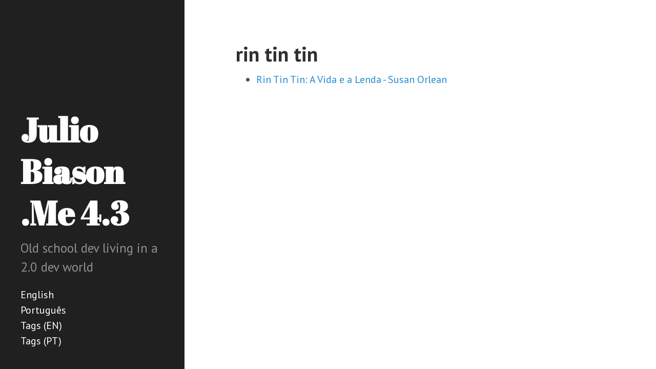

--- FILE ---
content_type: text/html
request_url: https://blog.juliobiason.me/pt/tags/rin-tin-tin/
body_size: 867
content:
<!DOCTYPE html>
<html lang="en">
    <head>
      <meta http-equiv="X-UA-Compatible" content="IE=edge">
      <meta http-equiv="content-type" content="text/html; charset=utf-8">

      <!-- Enable responsiveness on mobile devices-->
      <!-- viewport-fit=cover is to support iPhone X rounded corners and notch in landscape-->
      <meta name="viewport" content="width=device-width, initial-scale=1.0, maximum-scale=1, viewport-fit=cover">

      <title>Julio Biason .Me 4.3</title>

      <!-- CSS -->
      <link rel="stylesheet" href="https://blog.juliobiason.me/print.css" media="print">
      <link rel="stylesheet" href="https://blog.juliobiason.me/poole.css">
      <link rel="stylesheet" href="https://blog.juliobiason.me/hyde.css">
      <link rel="stylesheet" href="https://fonts.googleapis.com/css?family=PT+Sans:400,400italic,700|Abril+Fatface">

      

      
      
    </head>

    <body class=" ">
        
            <div class="sidebar">
                <div class="container sidebar-sticky">
                    <div class="sidebar-about">
                        
                            <a href="https:&#x2F;&#x2F;blog.juliobiason.me"><h1>Julio Biason .Me 4.3</h1></a>
                            
                            <p class="lead">Old school dev living in a 2.0 dev world</p>
                            
                        
                    </div>

                    <ul class="sidebar-nav">
                        
                        
                        <li class="sidebar-nav-item"><a href="&#x2F;">English</a></li>
                        
                        <li class="sidebar-nav-item"><a href="&#x2F;pt">Português</a></li>
                        
                        <li class="sidebar-nav-item"><a href="&#x2F;tags">Tags (EN)</a></li>
                        
                        <li class="sidebar-nav-item"><a href="&#x2F;pt&#x2F;tags">Tags (PT)</a></li>
                        
                        
                    </ul>
                </div>
            </div>
        

        <div class="content container">
            
	<h1 class="post-title">rin tin tin</h1>

	<ul>
		
			<li><a href="https://blog.juliobiason.me/pt/reviews/books/rin-tin-tin-a-vida-e-a-lenda/">Rin Tin Tin: A Vida e a Lenda - Susan Orlean</a>
		
	</ul>

        </div>

    </body>

</html>


--- FILE ---
content_type: text/css
request_url: https://blog.juliobiason.me/poole.css
body_size: 3712
content:
*{-webkit-box-sizing:border-box;-moz-box-sizing:border-box;box-sizing:border-box}html,body{margin:0;padding:0}html{font-family:"Helvetica Neue",Helvetica,Arial,sans-serif;font-size:16px;line-height:1.5}@media (min-width: 38em){html{font-size:20px}}body{color:#515151;background-color:#fff;-webkit-text-size-adjust:100%;-ms-text-size-adjust:100%}a{color:#268bd2;text-decoration:none}a:hover,a:focus{text-decoration:underline}h1,h2,h3,h4,h5,h6{margin-bottom:.5rem;font-weight:bold;line-height:1.25;color:#313131;text-rendering:optimizeLegibility}h1{font-size:2rem}h2{margin-top:1rem;font-size:1.5rem}h3{margin-top:1.5rem;font-size:1.25rem}h4,h5,h6{margin-top:1rem;font-size:1rem}p{margin-top:0;margin-bottom:1rem}strong{color:#303030}ul,ol,dl{margin-top:0;margin-bottom:1rem}dt{font-weight:bold}dd{margin-bottom:.5rem}hr{position:relative;margin:1.5rem 0;border:0;border-top:1px solid #eee;border-bottom:1px solid #fff}abbr{font-size:85%;font-weight:bold;color:#555;text-transform:uppercase}abbr[title]{cursor:help;border-bottom:1px dotted #e5e5e5}code,pre{font-family:Menlo,Monaco,"Courier New",monospace}code{padding:.25em .5em;font-size:85%;color:#bf616a;background-color:#f9f9f9;border-radius:3px}pre{display:block;margin-top:0;margin-bottom:1rem;padding:1rem;font-size:.8rem;line-height:1.4;overflow-x:scroll;background-color:#f9f9f9}pre code{padding:0;font-size:100%;color:inherit;background-color:rgba(0,0,0,0)}.highlight{margin-bottom:1rem;border-radius:4px}.highlight pre{margin-bottom:0}blockquote{padding:.5rem 1rem;margin:.8rem 0;color:#7a7a7a;border-left:.25rem solid #e5e5e5}blockquote p:last-child{margin-bottom:0}@media (min-width: 30em){blockquote{padding-right:5rem;padding-left:1.25rem}}img{display:block;margin:0 0 1rem;border-radius:5px;max-width:100%}table{margin-bottom:1rem;width:100%;border:1px solid #e5e5e5;border-collapse:collapse}td,th{padding:.25rem .5rem;border:1px solid #e5e5e5}tbody tr:nth-child(odd) td,tbody tr:nth-child(odd) th{background-color:#f9f9f9}.lead{font-size:1.25rem;font-weight:300}.message{margin-bottom:1rem;padding:1rem;color:#717171;background-color:#f9f9f9}.container{max-width:38rem;padding-left:1rem;padding-right:1rem;margin-left:auto;margin-right:auto}.masthead{padding-top:1rem;padding-bottom:1rem;margin-bottom:3rem}.masthead-title{margin-top:0;margin-bottom:0;color:#505050}.masthead-title a{color:#505050}.masthead-title small{font-size:75%;font-weight:400;color:silver;letter-spacing:0}.page,.post{margin-bottom:4em}.page-title,.post-title,.post-title a{color:#303030}.page-title,.post-title{margin-top:0}.post-date{display:block;margin-top:-.5rem;margin-bottom:1rem;color:#9a9a9a}.related{padding-top:2rem;padding-bottom:2rem;border-top:1px solid #eee}.related-posts{padding-left:0;list-style:none}.related-posts h3{margin-top:0}.related-posts li small{font-size:75%;color:#999}.related-posts li a:hover{color:#268bd2;text-decoration:none}.related-posts li a:hover small{color:inherit}.footnote-definition:first-of-type{border-top:1px solid;padding-top:1rem}.footnote-definition{margin-top:1rem}.footnote-definition sup{margin-left:-1rem;float:left}.pagination{overflow:hidden;margin-left:-1rem;margin-right:-1rem;font-family:"PT Sans",Helvetica,Arial,sans-serif;color:#ccc;text-align:center}.pagination-item{display:block;padding:1rem;border:1px solid #eee}.pagination-item:first-child{margin-bottom:-1px}a.pagination-item:hover{background-color:#f5f5f5}@media (min-width: 30em){.pagination{margin:3rem 0}.pagination-item{float:left;width:50%}.pagination-item:first-child{margin-bottom:0;border-top-left-radius:4px;border-bottom-left-radius:4px}.pagination-item:last-child{margin-left:-1px;border-top-right-radius:4px;border-bottom-right-radius:4px}}

--- FILE ---
content_type: text/css
request_url: https://blog.juliobiason.me/hyde.css
body_size: 2607
content:
html{font-family:"PT Sans",Helvetica,Arial,sans-serif}@media (min-width: 48em){html{font-size:16px}}@media (min-width: 58em){html{font-size:20px}}.sidebar{text-align:center;padding:2rem 1rem;color:rgba(255,255,255,.5);background-color:#202020}@media (min-width: 48em){.sidebar{position:fixed;top:0;left:0;bottom:0;width:18rem;text-align:left}}.sidebar a{color:#fff}.sidebar-about h1{color:#fff;margin-top:0;font-family:"Abril Fatface",serif;font-size:3.25rem}.sidebar-nav{padding-left:0;list-style:none}.sidebar-nav-item{display:block}a.sidebar-nav-item:hover,a.sidebar-nav-item:focus{text-decoration:underline}.sidebar-nav-item.active{font-weight:bold}@media (min-width: 48em){.sidebar-sticky{position:absolute;right:1rem;bottom:1rem;left:1rem}@supports (padding: max(0px)){body:not(.layout-reverse) .sidebar-sticky{padding-left:max(1rem, env(safe-area-inset-left))}.layout-reverse .sidebar-sticky{padding-right:max(1rem, env(safe-area-inset-right))}}}.content{padding-top:4rem;padding-bottom:4rem}@supports (padding: max(0px)){body:not(.layout-reverse) .content{padding-right:max(1rem, env(safe-area-inset-right))}.layout-reverse .content{padding-left:max(1rem, env(safe-area-inset-left))}}@media (min-width: 48em){.content{max-width:38rem;margin-left:20rem;margin-right:2rem}}@media (min-width: 64em){.content{margin-left:22rem;margin-right:4rem}}@media (min-width: 48em){.layout-reverse .sidebar{left:auto;right:0}.layout-reverse .content{margin-left:2rem;margin-right:20rem}}@media (min-width: 64em){.layout-reverse .content{margin-left:4rem;margin-right:22rem}}.theme-base-08 .sidebar{background-color:#ac4142}.theme-base-08 .content a,.theme-base-08 .related-posts li a:hover{color:#ac4142}.theme-base-09 .sidebar{background-color:#d28445}.theme-base-09 .content a,.theme-base-09 .related-posts li a:hover{color:#d28445}.theme-base-0a .sidebar{background-color:#f4bf75}.theme-base-0a .content a,.theme-base-0a .related-posts li a:hover{color:#f4bf75}.theme-base-0b .sidebar{background-color:#90a959}.theme-base-0b .content a,.theme-base-0b .related-posts li a:hover{color:#90a959}.theme-base-0c .sidebar{background-color:#75b5aa}.theme-base-0c .content a,.theme-base-0c .related-posts li a:hover{color:#75b5aa}.theme-base-0d .sidebar{background-color:#6a9fb5}.theme-base-0d .content a,.theme-base-0d .related-posts li a:hover{color:#6a9fb5}.theme-base-0e .sidebar{background-color:#aa759f}.theme-base-0e .content a,.theme-base-0e .related-posts li a:hover{color:#aa759f}.theme-base-0f .sidebar{background-color:#8f5536}.theme-base-0f .content a,.theme-base-0f .related-posts li a:hover{color:#8f5536}

--- FILE ---
content_type: text/css
request_url: https://blog.juliobiason.me/print.css
body_size: 194
content:
.sidebar{display:none !important}.content{margin:0 auto;width:100%;float:none;display:initial}.container{width:100%;float:none;display:initial;padding-left:1rem;padding-right:1rem;margin:0 auto}